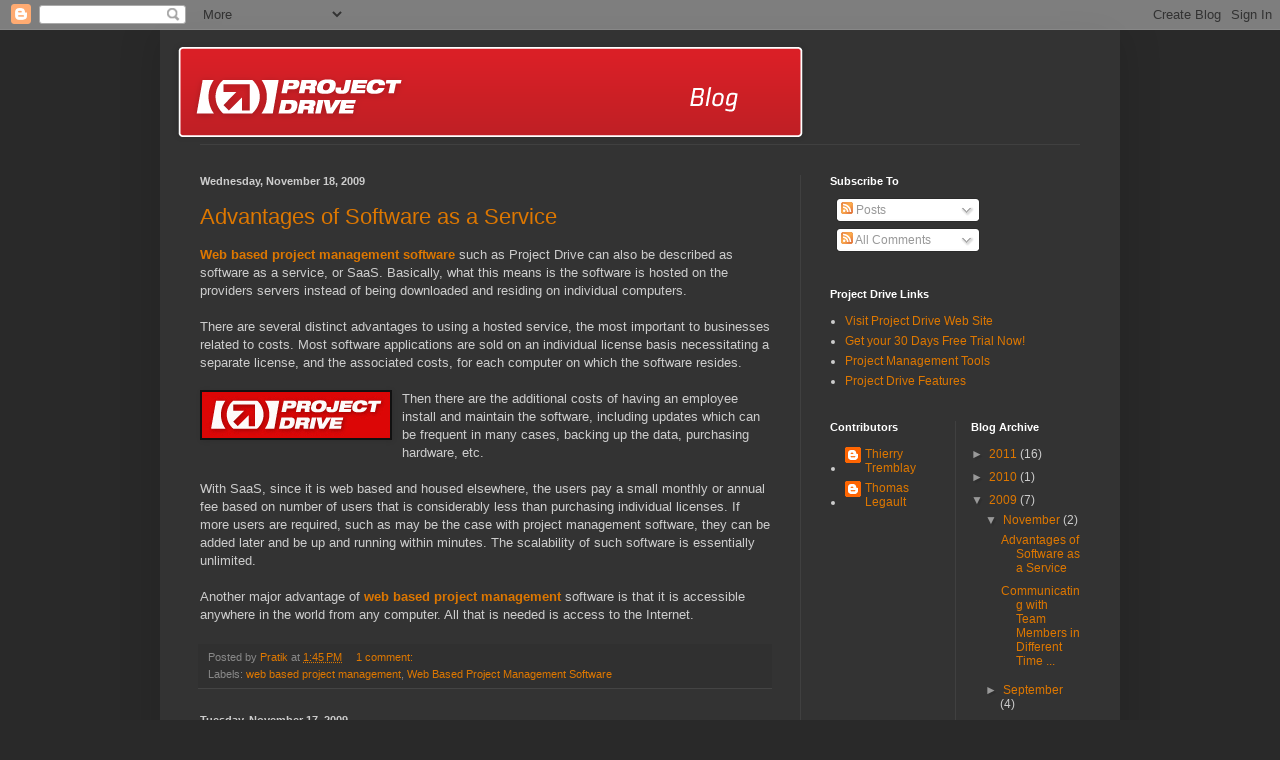

--- FILE ---
content_type: text/html; charset=UTF-8
request_url: http://blog.project-drive.net/2009/
body_size: 14301
content:
<!DOCTYPE html>
<html class='v2' dir='ltr' lang='en'>
<head>
<link href='https://www.blogger.com/static/v1/widgets/335934321-css_bundle_v2.css' rel='stylesheet' type='text/css'/>
<meta content='width=1100' name='viewport'/>
<meta content='text/html; charset=UTF-8' http-equiv='Content-Type'/>
<meta content='blogger' name='generator'/>
<link href='http://blog.project-drive.net/favicon.ico' rel='icon' type='image/x-icon'/>
<link href='http://blog.project-drive.net/2009/' rel='canonical'/>
<link rel="alternate" type="application/atom+xml" title="Project Drive - Atom" href="http://blog.project-drive.net/feeds/posts/default" />
<link rel="alternate" type="application/rss+xml" title="Project Drive - RSS" href="http://blog.project-drive.net/feeds/posts/default?alt=rss" />
<link rel="service.post" type="application/atom+xml" title="Project Drive - Atom" href="https://www.blogger.com/feeds/4464025820921181089/posts/default" />
<!--Can't find substitution for tag [blog.ieCssRetrofitLinks]-->
<meta content='http://blog.project-drive.net/2009/' property='og:url'/>
<meta content='Project Drive' property='og:title'/>
<meta content='Blog' property='og:description'/>
<title>Project Drive: 2009</title>
<style id='page-skin-1' type='text/css'><!--
/*
-----------------------------------------------
Blogger Template Style
Name:     Simple
Designer: Blogger
URL:      www.blogger.com
----------------------------------------------- */
/* Content
----------------------------------------------- */
body {
font: normal normal 12px Arial, Tahoma, Helvetica, FreeSans, sans-serif;
color: #cccccc;
background: #292929 none repeat scroll top left;
padding: 0 40px 40px 40px;
}
html body .region-inner {
min-width: 0;
max-width: 100%;
width: auto;
}
h2 {
font-size: 22px;
}
a:link {
text-decoration:none;
color: #dd7700;
}
a:visited {
text-decoration:none;
color: #cc6600;
}
a:hover {
text-decoration:underline;
color: #cc6600;
}
.body-fauxcolumn-outer .fauxcolumn-inner {
background: transparent none repeat scroll top left;
_background-image: none;
}
.body-fauxcolumn-outer .cap-top {
position: absolute;
z-index: 1;
height: 400px;
width: 100%;
}
.body-fauxcolumn-outer .cap-top .cap-left {
width: 100%;
background: transparent none repeat-x scroll top left;
_background-image: none;
}
.content-outer {
-moz-box-shadow: 0 0 40px rgba(0, 0, 0, .15);
-webkit-box-shadow: 0 0 5px rgba(0, 0, 0, .15);
-goog-ms-box-shadow: 0 0 10px #333333;
box-shadow: 0 0 40px rgba(0, 0, 0, .15);
margin-bottom: 1px;
}
.content-inner {
padding: 10px 10px;
}
.content-inner {
background-color: #333333;
}
/* Header
----------------------------------------------- */
.header-outer {
background: transparent none repeat-x scroll 0 -400px;
_background-image: none;
}
.Header h1 {
font: normal normal 60px Arial, Tahoma, Helvetica, FreeSans, sans-serif;
color: #ffffff;
text-shadow: -1px -1px 1px rgba(0, 0, 0, .2);
}
.Header h1 a {
color: #ffffff;
}
.Header .description {
font-size: 140%;
color: #aaaaaa;
}
.header-inner .Header .titlewrapper {
padding: 22px 30px;
}
.header-inner .Header .descriptionwrapper {
padding: 0 30px;
}
/* Tabs
----------------------------------------------- */
.tabs-inner .section:first-child {
border-top: 1px solid #404040;
}
.tabs-inner .section:first-child ul {
margin-top: -1px;
border-top: 1px solid #404040;
border-left: 0 solid #404040;
border-right: 0 solid #404040;
}
.tabs-inner .widget ul {
background: #222222 none repeat-x scroll 0 -800px;
_background-image: none;
border-bottom: 1px solid #404040;
margin-top: 0;
margin-left: -30px;
margin-right: -30px;
}
.tabs-inner .widget li a {
display: inline-block;
padding: .6em 1em;
font: normal normal 14px Arial, Tahoma, Helvetica, FreeSans, sans-serif;
color: #999999;
border-left: 1px solid #333333;
border-right: 0 solid #404040;
}
.tabs-inner .widget li:first-child a {
border-left: none;
}
.tabs-inner .widget li.selected a, .tabs-inner .widget li a:hover {
color: #ffffff;
background-color: #000000;
text-decoration: none;
}
/* Columns
----------------------------------------------- */
.main-outer {
border-top: 0 solid #404040;
}
.fauxcolumn-left-outer .fauxcolumn-inner {
border-right: 1px solid #404040;
}
.fauxcolumn-right-outer .fauxcolumn-inner {
border-left: 1px solid #404040;
}
/* Headings
----------------------------------------------- */
div.widget > h2,
div.widget h2.title {
margin: 0 0 1em 0;
font: normal bold 11px Arial, Tahoma, Helvetica, FreeSans, sans-serif;
color: #ffffff;
}
/* Widgets
----------------------------------------------- */
.widget .zippy {
color: #999999;
text-shadow: 2px 2px 1px rgba(0, 0, 0, .1);
}
.widget .popular-posts ul {
list-style: none;
}
/* Posts
----------------------------------------------- */
h2.date-header {
font: normal bold 11px Arial, Tahoma, Helvetica, FreeSans, sans-serif;
}
.date-header span {
background-color: transparent;
color: #cccccc;
padding: inherit;
letter-spacing: inherit;
margin: inherit;
}
.main-inner {
padding-top: 30px;
padding-bottom: 30px;
}
.main-inner .column-center-inner {
padding: 0 15px;
}
.main-inner .column-center-inner .section {
margin: 0 15px;
}
.post {
margin: 0 0 25px 0;
}
h3.post-title, .comments h4 {
font: normal normal 22px Arial, Tahoma, Helvetica, FreeSans, sans-serif;
margin: .75em 0 0;
}
.post-body {
font-size: 110%;
line-height: 1.4;
position: relative;
}
.post-body img, .post-body .tr-caption-container, .Profile img, .Image img,
.BlogList .item-thumbnail img {
padding: 0;
background: #111111;
border: 1px solid #111111;
-moz-box-shadow: 1px 1px 5px rgba(0, 0, 0, .1);
-webkit-box-shadow: 1px 1px 5px rgba(0, 0, 0, .1);
box-shadow: 1px 1px 5px rgba(0, 0, 0, .1);
}
.post-body img, .post-body .tr-caption-container {
padding: 1px;
}
.post-body .tr-caption-container {
color: #cccccc;
}
.post-body .tr-caption-container img {
padding: 0;
background: transparent;
border: none;
-moz-box-shadow: 0 0 0 rgba(0, 0, 0, .1);
-webkit-box-shadow: 0 0 0 rgba(0, 0, 0, .1);
box-shadow: 0 0 0 rgba(0, 0, 0, .1);
}
.post-header {
margin: 0 0 1.5em;
line-height: 1.6;
font-size: 90%;
}
.post-footer {
margin: 20px -2px 0;
padding: 5px 10px;
color: #888888;
background-color: #303030;
border-bottom: 1px solid #444444;
line-height: 1.6;
font-size: 90%;
}
#comments .comment-author {
padding-top: 1.5em;
border-top: 1px solid #404040;
background-position: 0 1.5em;
}
#comments .comment-author:first-child {
padding-top: 0;
border-top: none;
}
.avatar-image-container {
margin: .2em 0 0;
}
#comments .avatar-image-container img {
border: 1px solid #111111;
}
/* Comments
----------------------------------------------- */
.comments .comments-content .icon.blog-author {
background-repeat: no-repeat;
background-image: url([data-uri]);
}
.comments .comments-content .loadmore a {
border-top: 1px solid #999999;
border-bottom: 1px solid #999999;
}
.comments .comment-thread.inline-thread {
background-color: #303030;
}
.comments .continue {
border-top: 2px solid #999999;
}
/* Accents
---------------------------------------------- */
.section-columns td.columns-cell {
border-left: 1px solid #404040;
}
.blog-pager {
background: transparent none no-repeat scroll top center;
}
.blog-pager-older-link, .home-link,
.blog-pager-newer-link {
background-color: #333333;
padding: 5px;
}
.footer-outer {
border-top: 0 dashed #bbbbbb;
}
/* Mobile
----------------------------------------------- */
body.mobile  {
background-size: auto;
}
.mobile .body-fauxcolumn-outer {
background: transparent none repeat scroll top left;
}
.mobile .body-fauxcolumn-outer .cap-top {
background-size: 100% auto;
}
.mobile .content-outer {
-webkit-box-shadow: 0 0 3px rgba(0, 0, 0, .15);
box-shadow: 0 0 3px rgba(0, 0, 0, .15);
}
.mobile .tabs-inner .widget ul {
margin-left: 0;
margin-right: 0;
}
.mobile .post {
margin: 0;
}
.mobile .main-inner .column-center-inner .section {
margin: 0;
}
.mobile .date-header span {
padding: 0.1em 10px;
margin: 0 -10px;
}
.mobile h3.post-title {
margin: 0;
}
.mobile .blog-pager {
background: transparent none no-repeat scroll top center;
}
.mobile .footer-outer {
border-top: none;
}
.mobile .main-inner, .mobile .footer-inner {
background-color: #333333;
}
.mobile-index-contents {
color: #cccccc;
}
.mobile-link-button {
background-color: #dd7700;
}
.mobile-link-button a:link, .mobile-link-button a:visited {
color: #ffffff;
}
.mobile .tabs-inner .section:first-child {
border-top: none;
}
.mobile .tabs-inner .PageList .widget-content {
background-color: #000000;
color: #ffffff;
border-top: 1px solid #404040;
border-bottom: 1px solid #404040;
}
.mobile .tabs-inner .PageList .widget-content .pagelist-arrow {
border-left: 1px solid #404040;
}

--></style>
<style id='template-skin-1' type='text/css'><!--
body {
min-width: 960px;
}
.content-outer, .content-fauxcolumn-outer, .region-inner {
min-width: 960px;
max-width: 960px;
_width: 960px;
}
.main-inner .columns {
padding-left: 0;
padding-right: 310px;
}
.main-inner .fauxcolumn-center-outer {
left: 0;
right: 310px;
/* IE6 does not respect left and right together */
_width: expression(this.parentNode.offsetWidth -
parseInt("0") -
parseInt("310px") + 'px');
}
.main-inner .fauxcolumn-left-outer {
width: 0;
}
.main-inner .fauxcolumn-right-outer {
width: 310px;
}
.main-inner .column-left-outer {
width: 0;
right: 100%;
margin-left: -0;
}
.main-inner .column-right-outer {
width: 310px;
margin-right: -310px;
}
#layout {
min-width: 0;
}
#layout .content-outer {
min-width: 0;
width: 800px;
}
#layout .region-inner {
min-width: 0;
width: auto;
}
body#layout div.add_widget {
padding: 8px;
}
body#layout div.add_widget a {
margin-left: 32px;
}
--></style>
<link href='https://www.blogger.com/dyn-css/authorization.css?targetBlogID=4464025820921181089&amp;zx=911beb50-9139-4924-874a-0355cfcc0048' media='none' onload='if(media!=&#39;all&#39;)media=&#39;all&#39;' rel='stylesheet'/><noscript><link href='https://www.blogger.com/dyn-css/authorization.css?targetBlogID=4464025820921181089&amp;zx=911beb50-9139-4924-874a-0355cfcc0048' rel='stylesheet'/></noscript>
<meta name='google-adsense-platform-account' content='ca-host-pub-1556223355139109'/>
<meta name='google-adsense-platform-domain' content='blogspot.com'/>

</head>
<body class='loading variant-dark'>
<div class='navbar section' id='navbar' name='Navbar'><div class='widget Navbar' data-version='1' id='Navbar1'><script type="text/javascript">
    function setAttributeOnload(object, attribute, val) {
      if(window.addEventListener) {
        window.addEventListener('load',
          function(){ object[attribute] = val; }, false);
      } else {
        window.attachEvent('onload', function(){ object[attribute] = val; });
      }
    }
  </script>
<div id="navbar-iframe-container"></div>
<script type="text/javascript" src="https://apis.google.com/js/platform.js"></script>
<script type="text/javascript">
      gapi.load("gapi.iframes:gapi.iframes.style.bubble", function() {
        if (gapi.iframes && gapi.iframes.getContext) {
          gapi.iframes.getContext().openChild({
              url: 'https://www.blogger.com/navbar/4464025820921181089?origin\x3dhttp://blog.project-drive.net',
              where: document.getElementById("navbar-iframe-container"),
              id: "navbar-iframe"
          });
        }
      });
    </script><script type="text/javascript">
(function() {
var script = document.createElement('script');
script.type = 'text/javascript';
script.src = '//pagead2.googlesyndication.com/pagead/js/google_top_exp.js';
var head = document.getElementsByTagName('head')[0];
if (head) {
head.appendChild(script);
}})();
</script>
</div></div>
<div class='body-fauxcolumns'>
<div class='fauxcolumn-outer body-fauxcolumn-outer'>
<div class='cap-top'>
<div class='cap-left'></div>
<div class='cap-right'></div>
</div>
<div class='fauxborder-left'>
<div class='fauxborder-right'></div>
<div class='fauxcolumn-inner'>
</div>
</div>
<div class='cap-bottom'>
<div class='cap-left'></div>
<div class='cap-right'></div>
</div>
</div>
</div>
<div class='content'>
<div class='content-fauxcolumns'>
<div class='fauxcolumn-outer content-fauxcolumn-outer'>
<div class='cap-top'>
<div class='cap-left'></div>
<div class='cap-right'></div>
</div>
<div class='fauxborder-left'>
<div class='fauxborder-right'></div>
<div class='fauxcolumn-inner'>
</div>
</div>
<div class='cap-bottom'>
<div class='cap-left'></div>
<div class='cap-right'></div>
</div>
</div>
</div>
<div class='content-outer'>
<div class='content-cap-top cap-top'>
<div class='cap-left'></div>
<div class='cap-right'></div>
</div>
<div class='fauxborder-left content-fauxborder-left'>
<div class='fauxborder-right content-fauxborder-right'></div>
<div class='content-inner'>
<header>
<div class='header-outer'>
<div class='header-cap-top cap-top'>
<div class='cap-left'></div>
<div class='cap-right'></div>
</div>
<div class='fauxborder-left header-fauxborder-left'>
<div class='fauxborder-right header-fauxborder-right'></div>
<div class='region-inner header-inner'>
<div class='header section' id='header' name='Header'><div class='widget Header' data-version='1' id='Header1'>
<div id='header-inner'>
<a href='http://blog.project-drive.net/' style='display: block'>
<img alt='Project Drive' height='104px; ' id='Header1_headerimg' src='https://blogger.googleusercontent.com/img/b/R29vZ2xl/AVvXsEiQ50JWIdwA-C-xdioMDjlyuNChdLqLpaRh0gh3tQsT_FpcSSaeEU2jkaeQY4npTeeLZPZxoHoOI5gdXwOo1Albf5iRJOEKhMeb9CABYI4SPrzEH-lwCsyuGAgkxrMnLYZ2_ukw_yiA95Hb/s740/pd_blog_header.png' style='display: block' width='641px; '/>
</a>
</div>
</div></div>
</div>
</div>
<div class='header-cap-bottom cap-bottom'>
<div class='cap-left'></div>
<div class='cap-right'></div>
</div>
</div>
</header>
<div class='tabs-outer'>
<div class='tabs-cap-top cap-top'>
<div class='cap-left'></div>
<div class='cap-right'></div>
</div>
<div class='fauxborder-left tabs-fauxborder-left'>
<div class='fauxborder-right tabs-fauxborder-right'></div>
<div class='region-inner tabs-inner'>
<div class='tabs no-items section' id='crosscol' name='Cross-Column'></div>
<div class='tabs no-items section' id='crosscol-overflow' name='Cross-Column 2'></div>
</div>
</div>
<div class='tabs-cap-bottom cap-bottom'>
<div class='cap-left'></div>
<div class='cap-right'></div>
</div>
</div>
<div class='main-outer'>
<div class='main-cap-top cap-top'>
<div class='cap-left'></div>
<div class='cap-right'></div>
</div>
<div class='fauxborder-left main-fauxborder-left'>
<div class='fauxborder-right main-fauxborder-right'></div>
<div class='region-inner main-inner'>
<div class='columns fauxcolumns'>
<div class='fauxcolumn-outer fauxcolumn-center-outer'>
<div class='cap-top'>
<div class='cap-left'></div>
<div class='cap-right'></div>
</div>
<div class='fauxborder-left'>
<div class='fauxborder-right'></div>
<div class='fauxcolumn-inner'>
</div>
</div>
<div class='cap-bottom'>
<div class='cap-left'></div>
<div class='cap-right'></div>
</div>
</div>
<div class='fauxcolumn-outer fauxcolumn-left-outer'>
<div class='cap-top'>
<div class='cap-left'></div>
<div class='cap-right'></div>
</div>
<div class='fauxborder-left'>
<div class='fauxborder-right'></div>
<div class='fauxcolumn-inner'>
</div>
</div>
<div class='cap-bottom'>
<div class='cap-left'></div>
<div class='cap-right'></div>
</div>
</div>
<div class='fauxcolumn-outer fauxcolumn-right-outer'>
<div class='cap-top'>
<div class='cap-left'></div>
<div class='cap-right'></div>
</div>
<div class='fauxborder-left'>
<div class='fauxborder-right'></div>
<div class='fauxcolumn-inner'>
</div>
</div>
<div class='cap-bottom'>
<div class='cap-left'></div>
<div class='cap-right'></div>
</div>
</div>
<!-- corrects IE6 width calculation -->
<div class='columns-inner'>
<div class='column-center-outer'>
<div class='column-center-inner'>
<div class='main section' id='main' name='Main'><div class='widget Blog' data-version='1' id='Blog1'>
<div class='blog-posts hfeed'>

          <div class="date-outer">
        
<h2 class='date-header'><span>Wednesday, November 18, 2009</span></h2>

          <div class="date-posts">
        
<div class='post-outer'>
<div class='post hentry uncustomized-post-template' itemprop='blogPost' itemscope='itemscope' itemtype='http://schema.org/BlogPosting'>
<meta content='https://blogger.googleusercontent.com/img/b/R29vZ2xl/AVvXsEhN36RrMv-BntXwNgQcvcN9kuUCDqO94Ak-C0RK3v7DHf00ji8Vwg5WTnrXXQKcAzlADR94EoxTPp_frkEj059uKveplR2TfACpNF5erri7qL8Aiuqu7WQ1UIbPnf8HOINJVUlWTw54mtQm/s320/project_drive.gif' itemprop='image_url'/>
<meta content='4464025820921181089' itemprop='blogId'/>
<meta content='4259641755777313410' itemprop='postId'/>
<a name='4259641755777313410'></a>
<h3 class='post-title entry-title' itemprop='name'>
<a href='http://blog.project-drive.net/2009/11/advantages-of-software-as-service.html'>Advantages of Software as a Service</a>
</h3>
<div class='post-header'>
<div class='post-header-line-1'></div>
</div>
<div class='post-body entry-content' id='post-body-4259641755777313410' itemprop='description articleBody'>
<a href="http://www.project-drive.net/"><span style="font-weight: bold;">Web based project management software</span></a> such as Project Drive can also be described as software as a service, or SaaS. Basically, what this means is the software is hosted on the providers servers instead of being downloaded and residing on individual computers.<br /><br />There are several distinct advantages to using a hosted service, the most important to businesses related to costs. Most software applications are sold on an individual license basis necessitating a separate license, and the associated costs, for each computer on which the software resides.<br /><br /><a href="https://blogger.googleusercontent.com/img/b/R29vZ2xl/AVvXsEhN36RrMv-BntXwNgQcvcN9kuUCDqO94Ak-C0RK3v7DHf00ji8Vwg5WTnrXXQKcAzlADR94EoxTPp_frkEj059uKveplR2TfACpNF5erri7qL8Aiuqu7WQ1UIbPnf8HOINJVUlWTw54mtQm/s1600/project_drive.gif" onblur="try {parent.deselectBloggerImageGracefully();} catch(e) {}"><img alt="" border="0" id="BLOGGER_PHOTO_ID_5405722451263750866" src="https://blogger.googleusercontent.com/img/b/R29vZ2xl/AVvXsEhN36RrMv-BntXwNgQcvcN9kuUCDqO94Ak-C0RK3v7DHf00ji8Vwg5WTnrXXQKcAzlADR94EoxTPp_frkEj059uKveplR2TfACpNF5erri7qL8Aiuqu7WQ1UIbPnf8HOINJVUlWTw54mtQm/s320/project_drive.gif" style="margin: 0pt 10px 10px 0pt; float: left; cursor: pointer; width: 188px; height: 46px;" /></a>Then there are the additional costs of having an employee install and maintain the software, including updates which can be frequent in many cases, backing up the data, purchasing hardware, etc.<br /><br />With SaaS, since it is web based and housed elsewhere, the users pay a small monthly or annual fee based on number of users that is considerably less than purchasing individual licenses. If more users are required, such as may be the case with project management software, they can be added later and be up and running within minutes. The scalability of such software is essentially unlimited.<br /><br />Another major advantage of <a href="http://www.project-drive.net/"><span style="font-weight: bold;">web based project management</span></a> software is that it is accessible anywhere in the world from any computer. All that is needed is access to the Internet.
<div style='clear: both;'></div>
</div>
<div class='post-footer'>
<div class='post-footer-line post-footer-line-1'>
<span class='post-author vcard'>
Posted by
<span class='fn' itemprop='author' itemscope='itemscope' itemtype='http://schema.org/Person'>
<meta content='https://www.blogger.com/profile/18391855031056105011' itemprop='url'/>
<a class='g-profile' href='https://www.blogger.com/profile/18391855031056105011' rel='author' title='author profile'>
<span itemprop='name'>Pratik</span>
</a>
</span>
</span>
<span class='post-timestamp'>
at
<meta content='http://blog.project-drive.net/2009/11/advantages-of-software-as-service.html' itemprop='url'/>
<a class='timestamp-link' href='http://blog.project-drive.net/2009/11/advantages-of-software-as-service.html' rel='bookmark' title='permanent link'><abbr class='published' itemprop='datePublished' title='2009-11-18T13:45:00-08:00'>1:45&#8239;PM</abbr></a>
</span>
<span class='post-comment-link'>
<a class='comment-link' href='https://www.blogger.com/comment/fullpage/post/4464025820921181089/4259641755777313410' onclick=''>
1 comment:
  </a>
</span>
<span class='post-icons'>
<span class='item-control blog-admin pid-919516813'>
<a href='https://www.blogger.com/post-edit.g?blogID=4464025820921181089&postID=4259641755777313410&from=pencil' title='Edit Post'>
<img alt='' class='icon-action' height='18' src='https://resources.blogblog.com/img/icon18_edit_allbkg.gif' width='18'/>
</a>
</span>
</span>
<div class='post-share-buttons goog-inline-block'>
</div>
</div>
<div class='post-footer-line post-footer-line-2'>
<span class='post-labels'>
Labels:
<a href='http://blog.project-drive.net/search/label/web%20based%20project%20management' rel='tag'>web based project management</a>,
<a href='http://blog.project-drive.net/search/label/Web%20Based%20Project%20Management%20Software' rel='tag'>Web Based Project Management Software</a>
</span>
</div>
<div class='post-footer-line post-footer-line-3'>
<span class='post-location'>
</span>
</div>
</div>
</div>
</div>

          </div></div>
        

          <div class="date-outer">
        
<h2 class='date-header'><span>Tuesday, November 17, 2009</span></h2>

          <div class="date-posts">
        
<div class='post-outer'>
<div class='post hentry uncustomized-post-template' itemprop='blogPost' itemscope='itemscope' itemtype='http://schema.org/BlogPosting'>
<meta content='https://blogger.googleusercontent.com/img/b/R29vZ2xl/AVvXsEhk7dtsxwB0cKRrK1FX5Bs9wI_BZ8Oplcl1OQq652ksH-Kobm5hD2vUIhbG_5juMoHeZe99rDPagmvzIwlrRA_zCEVVgalW1H9ePf67ZxIrR7dNK9Kfl2MfLpUfOQdEuCFFa5EfQq2Xy35G/s320/Project+Drive.JPG' itemprop='image_url'/>
<meta content='4464025820921181089' itemprop='blogId'/>
<meta content='428904034807508982' itemprop='postId'/>
<a name='428904034807508982'></a>
<h3 class='post-title entry-title' itemprop='name'>
<a href='http://blog.project-drive.net/2009/11/communicating-with-team-members-in.html'>Communicating with Team Members in Different Time Zones</a>
</h3>
<div class='post-header'>
<div class='post-header-line-1'></div>
</div>
<div class='post-body entry-content' id='post-body-428904034807508982' itemprop='description articleBody'>
In today&#8217;s shrinking world, many companies are doing business all over the globe. Team members based in different time zones working on the same projects can create problems for those responsible for managing the projects.  It can be extremely difficult to share information and communicate with all team members in a timely manner.<br /><br /><a href="https://blogger.googleusercontent.com/img/b/R29vZ2xl/AVvXsEhk7dtsxwB0cKRrK1FX5Bs9wI_BZ8Oplcl1OQq652ksH-Kobm5hD2vUIhbG_5juMoHeZe99rDPagmvzIwlrRA_zCEVVgalW1H9ePf67ZxIrR7dNK9Kfl2MfLpUfOQdEuCFFa5EfQq2Xy35G/s1600/Project+Drive.JPG" onblur="try {parent.deselectBloggerImageGracefully();} catch(e) {}"><img alt="" border="0" id="BLOGGER_PHOTO_ID_5405074773143682738" src="https://blogger.googleusercontent.com/img/b/R29vZ2xl/AVvXsEhk7dtsxwB0cKRrK1FX5Bs9wI_BZ8Oplcl1OQq652ksH-Kobm5hD2vUIhbG_5juMoHeZe99rDPagmvzIwlrRA_zCEVVgalW1H9ePf67ZxIrR7dNK9Kfl2MfLpUfOQdEuCFFa5EfQq2Xy35G/s320/Project+Drive.JPG" style="margin: 0px auto 10px; display: block; text-align: center; cursor: pointer; width: 218px; height: 183px;" /></a>However, <a href="http://www.project-drive.net/"><span style="font-weight: bold;">web based project management software</span></a>, such as Project Drive, provides the solution. All team members, regardless of their location, receive real-time updates on the project with the automated communication functions included in the software. Not only does it allow team members to send and exchange comments, but will also distribute emails on major actions. The email function allows:<br /><ul><li>Selection of fields to trigger notifications and which users will receive them.</li><li>Notifications to be sent to one or multiple users </li><li>Notifications to be sent users when tasks are assigned  </li><li>Notification of users of important new information which requires their attention and converts these issues into tasks</li></ul>
<div style='clear: both;'></div>
</div>
<div class='post-footer'>
<div class='post-footer-line post-footer-line-1'>
<span class='post-author vcard'>
Posted by
<span class='fn' itemprop='author' itemscope='itemscope' itemtype='http://schema.org/Person'>
<meta content='https://www.blogger.com/profile/18391855031056105011' itemprop='url'/>
<a class='g-profile' href='https://www.blogger.com/profile/18391855031056105011' rel='author' title='author profile'>
<span itemprop='name'>Pratik</span>
</a>
</span>
</span>
<span class='post-timestamp'>
at
<meta content='http://blog.project-drive.net/2009/11/communicating-with-team-members-in.html' itemprop='url'/>
<a class='timestamp-link' href='http://blog.project-drive.net/2009/11/communicating-with-team-members-in.html' rel='bookmark' title='permanent link'><abbr class='published' itemprop='datePublished' title='2009-11-17T06:30:00-08:00'>6:30&#8239;AM</abbr></a>
</span>
<span class='post-comment-link'>
<a class='comment-link' href='https://www.blogger.com/comment/fullpage/post/4464025820921181089/428904034807508982' onclick=''>
No comments:
  </a>
</span>
<span class='post-icons'>
<span class='item-control blog-admin pid-919516813'>
<a href='https://www.blogger.com/post-edit.g?blogID=4464025820921181089&postID=428904034807508982&from=pencil' title='Edit Post'>
<img alt='' class='icon-action' height='18' src='https://resources.blogblog.com/img/icon18_edit_allbkg.gif' width='18'/>
</a>
</span>
</span>
<div class='post-share-buttons goog-inline-block'>
</div>
</div>
<div class='post-footer-line post-footer-line-2'>
<span class='post-labels'>
Labels:
<a href='http://blog.project-drive.net/search/label/Web%20Based%20Project%20Management%20Software' rel='tag'>Web Based Project Management Software</a>
</span>
</div>
<div class='post-footer-line post-footer-line-3'>
<span class='post-location'>
</span>
</div>
</div>
</div>
</div>

          </div></div>
        

          <div class="date-outer">
        
<h2 class='date-header'><span>Friday, September 25, 2009</span></h2>

          <div class="date-posts">
        
<div class='post-outer'>
<div class='post hentry uncustomized-post-template' itemprop='blogPost' itemscope='itemscope' itemtype='http://schema.org/BlogPosting'>
<meta content='http://www.project-drive.net/pressRelease/images/pd_header_left.jpg' itemprop='image_url'/>
<meta content='4464025820921181089' itemprop='blogId'/>
<meta content='2342206041140207932' itemprop='postId'/>
<a name='2342206041140207932'></a>
<h3 class='post-title entry-title' itemprop='name'>
<a href='http://blog.project-drive.net/2009/09/being-ready-to-handle-your-projects.html'>Being Ready to Handle Your Projects</a>
</h3>
<div class='post-header'>
<div class='post-header-line-1'></div>
</div>
<div class='post-body entry-content' id='post-body-2342206041140207932' itemprop='description articleBody'>
<img alt="www.project-drive.net logo" border="0" src="http://www.project-drive.net/pressRelease/images/pd_header_left.jpg" title="www.project-drive.net logo" /><br /><br />With so many variables that can go wrong with a project, it&#8217;s important for project managers to identify all areas where money can be saved, what employees are doing, print out documents, and take care of problems that might occur.  All will agree that it&#8217;s not easy to manage a project no matter what kind of project it is.  There is a solution to that, provided by Project Drive. That solution is <a href="http://www.project-drive.net/"><span style="font-weight: bold;">online project management software</span></a>, software that is efficient for project managers of all levels.  At www.project-drive.net, they are striving to make your project the smoothest running that it can be.<br /><br />See their featured products and what they&#8217;re doing to create solutions for project managers.<br /><br />For more information about online project management software visit <a href="http://www.blogger.com/www.project-drive.net">www.project-drive.net</a>
<div style='clear: both;'></div>
</div>
<div class='post-footer'>
<div class='post-footer-line post-footer-line-1'>
<span class='post-author vcard'>
Posted by
<span class='fn' itemprop='author' itemscope='itemscope' itemtype='http://schema.org/Person'>
<meta content='https://www.blogger.com/profile/14568107876147363794' itemprop='url'/>
<a class='g-profile' href='https://www.blogger.com/profile/14568107876147363794' rel='author' title='author profile'>
<span itemprop='name'>Thierry Tremblay</span>
</a>
</span>
</span>
<span class='post-timestamp'>
at
<meta content='http://blog.project-drive.net/2009/09/being-ready-to-handle-your-projects.html' itemprop='url'/>
<a class='timestamp-link' href='http://blog.project-drive.net/2009/09/being-ready-to-handle-your-projects.html' rel='bookmark' title='permanent link'><abbr class='published' itemprop='datePublished' title='2009-09-25T06:00:00-07:00'>6:00&#8239;AM</abbr></a>
</span>
<span class='post-comment-link'>
<a class='comment-link' href='https://www.blogger.com/comment/fullpage/post/4464025820921181089/2342206041140207932' onclick=''>
No comments:
  </a>
</span>
<span class='post-icons'>
<span class='item-control blog-admin pid-1888566556'>
<a href='https://www.blogger.com/post-edit.g?blogID=4464025820921181089&postID=2342206041140207932&from=pencil' title='Edit Post'>
<img alt='' class='icon-action' height='18' src='https://resources.blogblog.com/img/icon18_edit_allbkg.gif' width='18'/>
</a>
</span>
</span>
<div class='post-share-buttons goog-inline-block'>
</div>
</div>
<div class='post-footer-line post-footer-line-2'>
<span class='post-labels'>
Labels:
<a href='http://blog.project-drive.net/search/label/Online%20Project%20Management%20Software' rel='tag'>Online Project Management Software</a>
</span>
</div>
<div class='post-footer-line post-footer-line-3'>
<span class='post-location'>
</span>
</div>
</div>
</div>
</div>
<div class='post-outer'>
<div class='post hentry uncustomized-post-template' itemprop='blogPost' itemscope='itemscope' itemtype='http://schema.org/BlogPosting'>
<meta content='http://www.project-drive.net/pressRelease/images/pd_header_left.jpg' itemprop='image_url'/>
<meta content='4464025820921181089' itemprop='blogId'/>
<meta content='5269324978442711888' itemprop='postId'/>
<a name='5269324978442711888'></a>
<h3 class='post-title entry-title' itemprop='name'>
<a href='http://blog.project-drive.net/2009/09/productive-project-management.html'>Productive Project Management</a>
</h3>
<div class='post-header'>
<div class='post-header-line-1'></div>
</div>
<div class='post-body entry-content' id='post-body-5269324978442711888' itemprop='description articleBody'>
<img alt="www.project-drive.net logo" border="0" src="http://www.project-drive.net/pressRelease/images/pd_header_left.jpg" title="www.project-drive.net logo" /><br /><br />Companies have their own way to handle projects whether they are large or small, single or multiple.  Many companies utilize <a href="http://www.project-drive.net/"><span style="font-weight: bold;">web based project management</span></a> software because there are plenty of things that we need to keep track of.  Companies can customize the software to fit their project&#8217;s parameters.<br /><br />Imagine being able to keep up with all aspects of your project from top to bottom, including your employees and what they&#8217;re doing.  Locate any potential issues or identify and correct any current ones.  Project Drive has created the perfect software for web based project management.  Save time on your project and watch it run smoothly.<br /><br />For more information, go to <a href="http://www.blogger.com/www.project-drive.net">www.project-drive.net</a>.
<div style='clear: both;'></div>
</div>
<div class='post-footer'>
<div class='post-footer-line post-footer-line-1'>
<span class='post-author vcard'>
Posted by
<span class='fn' itemprop='author' itemscope='itemscope' itemtype='http://schema.org/Person'>
<meta content='https://www.blogger.com/profile/14568107876147363794' itemprop='url'/>
<a class='g-profile' href='https://www.blogger.com/profile/14568107876147363794' rel='author' title='author profile'>
<span itemprop='name'>Thierry Tremblay</span>
</a>
</span>
</span>
<span class='post-timestamp'>
at
<meta content='http://blog.project-drive.net/2009/09/productive-project-management.html' itemprop='url'/>
<a class='timestamp-link' href='http://blog.project-drive.net/2009/09/productive-project-management.html' rel='bookmark' title='permanent link'><abbr class='published' itemprop='datePublished' title='2009-09-25T03:00:00-07:00'>3:00&#8239;AM</abbr></a>
</span>
<span class='post-comment-link'>
<a class='comment-link' href='https://www.blogger.com/comment/fullpage/post/4464025820921181089/5269324978442711888' onclick=''>
No comments:
  </a>
</span>
<span class='post-icons'>
<span class='item-control blog-admin pid-1888566556'>
<a href='https://www.blogger.com/post-edit.g?blogID=4464025820921181089&postID=5269324978442711888&from=pencil' title='Edit Post'>
<img alt='' class='icon-action' height='18' src='https://resources.blogblog.com/img/icon18_edit_allbkg.gif' width='18'/>
</a>
</span>
</span>
<div class='post-share-buttons goog-inline-block'>
</div>
</div>
<div class='post-footer-line post-footer-line-2'>
<span class='post-labels'>
Labels:
<a href='http://blog.project-drive.net/search/label/web%20based%20project%20management' rel='tag'>web based project management</a>
</span>
</div>
<div class='post-footer-line post-footer-line-3'>
<span class='post-location'>
</span>
</div>
</div>
</div>
</div>

          </div></div>
        

          <div class="date-outer">
        
<h2 class='date-header'><span>Thursday, September 24, 2009</span></h2>

          <div class="date-posts">
        
<div class='post-outer'>
<div class='post hentry uncustomized-post-template' itemprop='blogPost' itemscope='itemscope' itemtype='http://schema.org/BlogPosting'>
<meta content='http://www.project-drive.net/pressRelease/images/pd_header_left.jpg' itemprop='image_url'/>
<meta content='4464025820921181089' itemprop='blogId'/>
<meta content='3230795355843755960' itemprop='postId'/>
<a name='3230795355843755960'></a>
<h3 class='post-title entry-title' itemprop='name'>
<a href='http://blog.project-drive.net/2009/09/managing-your-projects-easily-and.html'>Managing Your Projects Easily and Effectively</a>
</h3>
<div class='post-header'>
<div class='post-header-line-1'></div>
</div>
<div class='post-body entry-content' id='post-body-3230795355843755960' itemprop='description articleBody'>
<img alt="www.project-drive.net logo" border="0" src="http://www.project-drive.net/pressRelease/images/pd_header_left.jpg" title="www.project-drive.net logo" /><br /><br />Those who have managed a project know it&#8217;s not easy to do.  Any little thing can make a project go south and as a manager you know that can prevent you and the project from reaching its goals.<br /><br />Project Drive created the perfect <a href="http://www.project-drive.net/"><span style="font-weight: bold;">online project management software</span></a> that will not only help you document every detail on the project and identify current or projected issues with the project, it will help you keep track of everyone&#8217;s progress.<br /><br />Time tracking is tricky if you&#8217;re going at it manually.  Something would inevitably be missed or miscalculated.  Later, I&#8217;ll be discussing the ramifications of not using a high quality project management tool in regards to tracking issues and documenting progress.<br /><br />Go to <a href="http://www.blogger.com/www.project-drive.net">www.project-drive.net</a> to see what they can do for you.
<div style='clear: both;'></div>
</div>
<div class='post-footer'>
<div class='post-footer-line post-footer-line-1'>
<span class='post-author vcard'>
Posted by
<span class='fn' itemprop='author' itemscope='itemscope' itemtype='http://schema.org/Person'>
<meta content='https://www.blogger.com/profile/14568107876147363794' itemprop='url'/>
<a class='g-profile' href='https://www.blogger.com/profile/14568107876147363794' rel='author' title='author profile'>
<span itemprop='name'>Thierry Tremblay</span>
</a>
</span>
</span>
<span class='post-timestamp'>
at
<meta content='http://blog.project-drive.net/2009/09/managing-your-projects-easily-and.html' itemprop='url'/>
<a class='timestamp-link' href='http://blog.project-drive.net/2009/09/managing-your-projects-easily-and.html' rel='bookmark' title='permanent link'><abbr class='published' itemprop='datePublished' title='2009-09-24T19:40:00-07:00'>7:40&#8239;PM</abbr></a>
</span>
<span class='post-comment-link'>
<a class='comment-link' href='https://www.blogger.com/comment/fullpage/post/4464025820921181089/3230795355843755960' onclick=''>
No comments:
  </a>
</span>
<span class='post-icons'>
<span class='item-control blog-admin pid-1888566556'>
<a href='https://www.blogger.com/post-edit.g?blogID=4464025820921181089&postID=3230795355843755960&from=pencil' title='Edit Post'>
<img alt='' class='icon-action' height='18' src='https://resources.blogblog.com/img/icon18_edit_allbkg.gif' width='18'/>
</a>
</span>
</span>
<div class='post-share-buttons goog-inline-block'>
</div>
</div>
<div class='post-footer-line post-footer-line-2'>
<span class='post-labels'>
Labels:
<a href='http://blog.project-drive.net/search/label/Online%20Project%20Management%20Software' rel='tag'>Online Project Management Software</a>
</span>
</div>
<div class='post-footer-line post-footer-line-3'>
<span class='post-location'>
</span>
</div>
</div>
</div>
</div>

          </div></div>
        

          <div class="date-outer">
        
<h2 class='date-header'><span>Wednesday, September 23, 2009</span></h2>

          <div class="date-posts">
        
<div class='post-outer'>
<div class='post hentry uncustomized-post-template' itemprop='blogPost' itemscope='itemscope' itemtype='http://schema.org/BlogPosting'>
<meta content='http://www.project-drive.net/pressRelease/images/pd_header_left.jpg' itemprop='image_url'/>
<meta content='4464025820921181089' itemprop='blogId'/>
<meta content='5448910924513255885' itemprop='postId'/>
<a name='5448910924513255885'></a>
<h3 class='post-title entry-title' itemprop='name'>
<a href='http://blog.project-drive.net/2009/09/employee-time-tracking-software-you-can.html'>Employee Time Tracking Software you can Trust</a>
</h3>
<div class='post-header'>
<div class='post-header-line-1'></div>
</div>
<div class='post-body entry-content' id='post-body-5448910924513255885' itemprop='description articleBody'>
<img alt="www.project-drive.net logo" border="0" src="http://www.project-drive.net/pressRelease/images/pd_header_left.jpg" title="www.project-drive.net logo" /><br /><br />Imagine software that not only takes a look at what your employees are doing, but also if they&#8217;re being honest.<br /><br />Keeping track of all aspects of your project is important and your employees fall under that rubric.  <a href="http://www.project-drive.net/project_management_software/employee-time-tracking-software.jsp" style="font-weight: bold;">Employee time tracking software</a> is essential in identifying the employees that are excelling and which ones are merely wasting time.  This in turn helps you identify how you want to proceed with the next levels of the project.  Time tracking is more than just punching your time card.  Project Drive has created employee time tracking software that is unique because it tracks more than just the employees&#8217; time, but the time of the project itself.  Time is money.<br /><br />You should ingrain in your mind if you&#8217;re a project leader or aspire to be one.  In later blogs, I will discuss the importance of time tracking software as it relates to the tracking any current or potential issues that may occur.<br /><br />For screen shots or to read about more features on the employee time tracking software, check out <a href="http://www.project-drive.net/">www.project-drive.net</a>.
<div style='clear: both;'></div>
</div>
<div class='post-footer'>
<div class='post-footer-line post-footer-line-1'>
<span class='post-author vcard'>
Posted by
<span class='fn' itemprop='author' itemscope='itemscope' itemtype='http://schema.org/Person'>
<meta content='https://www.blogger.com/profile/14568107876147363794' itemprop='url'/>
<a class='g-profile' href='https://www.blogger.com/profile/14568107876147363794' rel='author' title='author profile'>
<span itemprop='name'>Thierry Tremblay</span>
</a>
</span>
</span>
<span class='post-timestamp'>
at
<meta content='http://blog.project-drive.net/2009/09/employee-time-tracking-software-you-can.html' itemprop='url'/>
<a class='timestamp-link' href='http://blog.project-drive.net/2009/09/employee-time-tracking-software-you-can.html' rel='bookmark' title='permanent link'><abbr class='published' itemprop='datePublished' title='2009-09-23T09:00:00-07:00'>9:00&#8239;AM</abbr></a>
</span>
<span class='post-comment-link'>
<a class='comment-link' href='https://www.blogger.com/comment/fullpage/post/4464025820921181089/5448910924513255885' onclick=''>
1 comment:
  </a>
</span>
<span class='post-icons'>
<span class='item-control blog-admin pid-1888566556'>
<a href='https://www.blogger.com/post-edit.g?blogID=4464025820921181089&postID=5448910924513255885&from=pencil' title='Edit Post'>
<img alt='' class='icon-action' height='18' src='https://resources.blogblog.com/img/icon18_edit_allbkg.gif' width='18'/>
</a>
</span>
</span>
<div class='post-share-buttons goog-inline-block'>
</div>
</div>
<div class='post-footer-line post-footer-line-2'>
<span class='post-labels'>
Labels:
<a href='http://blog.project-drive.net/search/label/Employee%20Time%20Tracking%20Software' rel='tag'>Employee Time Tracking Software</a>
</span>
</div>
<div class='post-footer-line post-footer-line-3'>
<span class='post-location'>
</span>
</div>
</div>
</div>
</div>

          </div></div>
        

          <div class="date-outer">
        
<h2 class='date-header'><span>Wednesday, April 1, 2009</span></h2>

          <div class="date-posts">
        
<div class='post-outer'>
<div class='post hentry uncustomized-post-template' itemprop='blogPost' itemscope='itemscope' itemtype='http://schema.org/BlogPosting'>
<meta content='http://www.project-drive.net/pressRelease/images/pd_header_left.jpg' itemprop='image_url'/>
<meta content='4464025820921181089' itemprop='blogId'/>
<meta content='1498527826365989959' itemprop='postId'/>
<a name='1498527826365989959'></a>
<h3 class='post-title entry-title' itemprop='name'>
<a href='http://blog.project-drive.net/2009/03/unique-features-added-to-project-drive.html'>Unique Features Added to Project Drive, Leading Web-based Project Management Software.</a>
</h3>
<div class='post-header'>
<div class='post-header-line-1'></div>
</div>
<div class='post-body entry-content' id='post-body-1498527826365989959' itemprop='description articleBody'>
<img alt="www.project-drive.net logo" border="0" src="http://www.project-drive.net/pressRelease/images/pd_header_left.jpg" title="www.project-drive.net logo" /><br /><p style="font-family: Verdana; font-size: 12px; font-weight: normal; color: rgb(0, 0, 0);"><b>Quebec, Canada, April 1st, 2009 - TGMT Systems Inc</b>, today announced the       launch of an update for its web-based business solution, Project Drive (www.project-drive.net).        Project Drive is a fully customizable, web-based project management solution.        </p>                <p style="font-family: Verdana; font-size: 12px; font-weight: normal; color: rgb(0, 0, 0);">         In line with its philosophy of continuous innovation, TGMT Systems has launched an update          for the popular web-based project management software, which includes a market-unique Timesheet          Module and enhancements to the interface and to user productivity features.     </p>          <p style="font-family: Verdana; font-size: 12px; font-weight: normal; color: rgb(0, 0, 0);">      Project Drive's Timesheet Module provides companies with detailed and real-time       insight into the costs and return on investment of their projects.  The Module was also       developed with service providers and consultants in mind, allowing companies to set both resource's       cost and billing rates, for normal, overtime and company-specified type of operations.  The Module       offers flexible features to manage time and costs at the task, project and company level, while       providing reporting functions allowing managers to view costs, billing and employee information for a       specific project or task or for all company projects with an additional variable of day, week and month summaries.     </p>          <p style="font-family: Verdana; font-size: 12px; font-weight: normal; color: rgb(0, 0, 0);">      Additionally, users can now easily create a new project based on an existing project,       allowing the selection of project's tasks, links between tasks, recurring tasks, default       queries and security settings.  Project managers can now quickly create new projects based       on existing ones and benefit from copying methodologies, proven successful for the company.        </p>          <p style="font-family: Verdana; font-size: 12px; font-weight: normal; color: rgb(0, 0, 0);">      Focused on user friendliness, the updates also include enhancements to Project Drive's       interface, with user selection of interface mode, such as Quick Help Mode, which provides       users with a guided experience, complete with icons and in-context descriptions and quick tips.       </p>          <p style="font-family: Verdana; font-size: 12px; font-weight: normal; color: rgb(0, 0, 0);">      "Project Drive is the result of our commitment to innovation and our openness to client       comments and market needs," said <b>Thierry Tremblay, CEO of TGMT Systems</b>. "Project Drive is       unique in the industry because of its level of adaptability and flexibility.  We continuously       develop new features, taking into account all possible users and our client's experience with       the software.  The Timesheet Module is a unique and valuable add-on to a project management       software, which will help any company achieve control over project costs and billing, no matter their business model".       </p>          <p style="font-family: Verdana; font-size: 12px; font-weight: normal; color: rgb(0, 0, 0);">      <b>ABOUT PROJECT DRIVE</b>     </p>          <p style="font-family: Verdana; font-size: 12px; font-weight: normal; color: rgb(0, 0, 0);">      Founded in 1998 by a small group of seasoned developers and graphic designers,       TGMT Systems Inc, based in Quebec, Canada, is the creator of popular web-based business solutions,       such as Bug-Track.com and Project-Drive.net.  TGMT Systems provides advanced business management       solutions within intuitive, easy to implement environments, focusing on customer-driven innovation.        TGMT Systems supports its web-based solutions with a sophisticated data center and has implemented       best-of-breed security and redundancy protocols.        </p>          <p style="font-family: Verdana; font-size: 12px; font-weight: normal; color: rgb(0, 0, 0);">       <a href="http://www.project-drive.net/" target="_new">http://www.project-drive.net</a>                                     </p>
<div style='clear: both;'></div>
</div>
<div class='post-footer'>
<div class='post-footer-line post-footer-line-1'>
<span class='post-author vcard'>
Posted by
<span class='fn' itemprop='author' itemscope='itemscope' itemtype='http://schema.org/Person'>
<meta content='https://www.blogger.com/profile/14568107876147363794' itemprop='url'/>
<a class='g-profile' href='https://www.blogger.com/profile/14568107876147363794' rel='author' title='author profile'>
<span itemprop='name'>Thierry Tremblay</span>
</a>
</span>
</span>
<span class='post-timestamp'>
at
<meta content='http://blog.project-drive.net/2009/03/unique-features-added-to-project-drive.html' itemprop='url'/>
<a class='timestamp-link' href='http://blog.project-drive.net/2009/03/unique-features-added-to-project-drive.html' rel='bookmark' title='permanent link'><abbr class='published' itemprop='datePublished' title='2009-04-01T01:00:00-07:00'>1:00&#8239;AM</abbr></a>
</span>
<span class='post-comment-link'>
<a class='comment-link' href='https://www.blogger.com/comment/fullpage/post/4464025820921181089/1498527826365989959' onclick=''>
No comments:
  </a>
</span>
<span class='post-icons'>
<span class='item-control blog-admin pid-1888566556'>
<a href='https://www.blogger.com/post-edit.g?blogID=4464025820921181089&postID=1498527826365989959&from=pencil' title='Edit Post'>
<img alt='' class='icon-action' height='18' src='https://resources.blogblog.com/img/icon18_edit_allbkg.gif' width='18'/>
</a>
</span>
</span>
<div class='post-share-buttons goog-inline-block'>
</div>
</div>
<div class='post-footer-line post-footer-line-2'>
<span class='post-labels'>
Labels:
<a href='http://blog.project-drive.net/search/label/project%20management%20software' rel='tag'>project management software</a>,
<a href='http://blog.project-drive.net/search/label/task%20management%20software' rel='tag'>task management software</a>
</span>
</div>
<div class='post-footer-line post-footer-line-3'>
<span class='post-location'>
</span>
</div>
</div>
</div>
</div>

        </div></div>
      
</div>
<div class='blog-pager' id='blog-pager'>
<span id='blog-pager-newer-link'>
<a class='blog-pager-newer-link' href='http://blog.project-drive.net/search?updated-max=2011-07-27T17:52:00-07:00&max-results=7&reverse-paginate=true' id='Blog1_blog-pager-newer-link' title='Newer Posts'>Newer Posts</a>
</span>
<span id='blog-pager-older-link'>
<a class='blog-pager-older-link' href='http://blog.project-drive.net/search?updated-max=2009-04-01T01:00:00-07:00&max-results=7' id='Blog1_blog-pager-older-link' title='Older Posts'>Older Posts</a>
</span>
<a class='home-link' href='http://blog.project-drive.net/'>Home</a>
</div>
<div class='clear'></div>
<div class='blog-feeds'>
<div class='feed-links'>
Subscribe to:
<a class='feed-link' href='http://blog.project-drive.net/feeds/posts/default' target='_blank' type='application/atom+xml'>Comments (Atom)</a>
</div>
</div>
</div></div>
</div>
</div>
<div class='column-left-outer'>
<div class='column-left-inner'>
<aside>
</aside>
</div>
</div>
<div class='column-right-outer'>
<div class='column-right-inner'>
<aside>
<div class='sidebar section' id='sidebar-right-1'><div class='widget Subscribe' data-version='1' id='Subscribe1'>
<div style='white-space:nowrap'>
<h2 class='title'>Subscribe To</h2>
<div class='widget-content'>
<div class='subscribe-wrapper subscribe-type-POST'>
<div class='subscribe expanded subscribe-type-POST' id='SW_READER_LIST_Subscribe1POST' style='display:none;'>
<div class='top'>
<span class='inner' onclick='return(_SW_toggleReaderList(event, "Subscribe1POST"));'>
<img class='subscribe-dropdown-arrow' src='https://resources.blogblog.com/img/widgets/arrow_dropdown.gif'/>
<img align='absmiddle' alt='' border='0' class='feed-icon' src='https://resources.blogblog.com/img/icon_feed12.png'/>
Posts
</span>
<div class='feed-reader-links'>
<a class='feed-reader-link' href='https://www.netvibes.com/subscribe.php?url=http%3A%2F%2Fblog.project-drive.net%2Ffeeds%2Fposts%2Fdefault' target='_blank'>
<img src='https://resources.blogblog.com/img/widgets/subscribe-netvibes.png'/>
</a>
<a class='feed-reader-link' href='https://add.my.yahoo.com/content?url=http%3A%2F%2Fblog.project-drive.net%2Ffeeds%2Fposts%2Fdefault' target='_blank'>
<img src='https://resources.blogblog.com/img/widgets/subscribe-yahoo.png'/>
</a>
<a class='feed-reader-link' href='http://blog.project-drive.net/feeds/posts/default' target='_blank'>
<img align='absmiddle' class='feed-icon' src='https://resources.blogblog.com/img/icon_feed12.png'/>
                  Atom
                </a>
</div>
</div>
<div class='bottom'></div>
</div>
<div class='subscribe' id='SW_READER_LIST_CLOSED_Subscribe1POST' onclick='return(_SW_toggleReaderList(event, "Subscribe1POST"));'>
<div class='top'>
<span class='inner'>
<img class='subscribe-dropdown-arrow' src='https://resources.blogblog.com/img/widgets/arrow_dropdown.gif'/>
<span onclick='return(_SW_toggleReaderList(event, "Subscribe1POST"));'>
<img align='absmiddle' alt='' border='0' class='feed-icon' src='https://resources.blogblog.com/img/icon_feed12.png'/>
Posts
</span>
</span>
</div>
<div class='bottom'></div>
</div>
</div>
<div class='subscribe-wrapper subscribe-type-COMMENT'>
<div class='subscribe expanded subscribe-type-COMMENT' id='SW_READER_LIST_Subscribe1COMMENT' style='display:none;'>
<div class='top'>
<span class='inner' onclick='return(_SW_toggleReaderList(event, "Subscribe1COMMENT"));'>
<img class='subscribe-dropdown-arrow' src='https://resources.blogblog.com/img/widgets/arrow_dropdown.gif'/>
<img align='absmiddle' alt='' border='0' class='feed-icon' src='https://resources.blogblog.com/img/icon_feed12.png'/>
All Comments
</span>
<div class='feed-reader-links'>
<a class='feed-reader-link' href='https://www.netvibes.com/subscribe.php?url=http%3A%2F%2Fblog.project-drive.net%2Ffeeds%2Fcomments%2Fdefault' target='_blank'>
<img src='https://resources.blogblog.com/img/widgets/subscribe-netvibes.png'/>
</a>
<a class='feed-reader-link' href='https://add.my.yahoo.com/content?url=http%3A%2F%2Fblog.project-drive.net%2Ffeeds%2Fcomments%2Fdefault' target='_blank'>
<img src='https://resources.blogblog.com/img/widgets/subscribe-yahoo.png'/>
</a>
<a class='feed-reader-link' href='http://blog.project-drive.net/feeds/comments/default' target='_blank'>
<img align='absmiddle' class='feed-icon' src='https://resources.blogblog.com/img/icon_feed12.png'/>
                  Atom
                </a>
</div>
</div>
<div class='bottom'></div>
</div>
<div class='subscribe' id='SW_READER_LIST_CLOSED_Subscribe1COMMENT' onclick='return(_SW_toggleReaderList(event, "Subscribe1COMMENT"));'>
<div class='top'>
<span class='inner'>
<img class='subscribe-dropdown-arrow' src='https://resources.blogblog.com/img/widgets/arrow_dropdown.gif'/>
<span onclick='return(_SW_toggleReaderList(event, "Subscribe1COMMENT"));'>
<img align='absmiddle' alt='' border='0' class='feed-icon' src='https://resources.blogblog.com/img/icon_feed12.png'/>
All Comments
</span>
</span>
</div>
<div class='bottom'></div>
</div>
</div>
<div style='clear:both'></div>
</div>
</div>
<div class='clear'></div>
</div><div class='widget LinkList' data-version='1' id='LinkList1'>
<h2>Project Drive Links</h2>
<div class='widget-content'>
<ul>
<li><a href='http://www.project-drive.net/'>Visit Project Drive Web Site</a></li>
<li><a href='http://www.project-drive.net/freeTrial.jsp'>Get your 30 Days Free Trial Now!</a></li>
<li><a href='http://www.project-drive.net/'>Project Management Tools</a></li>
<li><a href='http://www.project-drive.net/featuresOverview.jsp'>Project Drive Features</a></li>
</ul>
<div class='clear'></div>
</div>
</div></div>
<table border='0' cellpadding='0' cellspacing='0' class='section-columns columns-2'>
<tbody>
<tr>
<td class='first columns-cell'>
<div class='sidebar section' id='sidebar-right-2-1'><div class='widget Profile' data-version='1' id='Profile2'>
<h2>Contributors</h2>
<div class='widget-content'>
<ul>
<li><a class='profile-name-link g-profile' href='https://www.blogger.com/profile/14568107876147363794' style='background-image: url(//www.blogger.com/img/logo-16.png);'>Thierry Tremblay</a></li>
<li><a class='profile-name-link g-profile' href='https://www.blogger.com/profile/00203958739011659102' style='background-image: url(//www.blogger.com/img/logo-16.png);'>Thomas Legault</a></li>
</ul>
<div class='clear'></div>
</div>
</div></div>
</td>
<td class='columns-cell'>
<div class='sidebar section' id='sidebar-right-2-2'><div class='widget BlogArchive' data-version='1' id='BlogArchive2'>
<h2>Blog Archive</h2>
<div class='widget-content'>
<div id='ArchiveList'>
<div id='BlogArchive2_ArchiveList'>
<ul class='hierarchy'>
<li class='archivedate collapsed'>
<a class='toggle' href='javascript:void(0)'>
<span class='zippy'>

        &#9658;&#160;
      
</span>
</a>
<a class='post-count-link' href='http://blog.project-drive.net/2011/'>
2011
</a>
<span class='post-count' dir='ltr'>(16)</span>
<ul class='hierarchy'>
<li class='archivedate collapsed'>
<a class='toggle' href='javascript:void(0)'>
<span class='zippy'>

        &#9658;&#160;
      
</span>
</a>
<a class='post-count-link' href='http://blog.project-drive.net/2011/12/'>
December
</a>
<span class='post-count' dir='ltr'>(2)</span>
</li>
</ul>
<ul class='hierarchy'>
<li class='archivedate collapsed'>
<a class='toggle' href='javascript:void(0)'>
<span class='zippy'>

        &#9658;&#160;
      
</span>
</a>
<a class='post-count-link' href='http://blog.project-drive.net/2011/11/'>
November
</a>
<span class='post-count' dir='ltr'>(2)</span>
</li>
</ul>
<ul class='hierarchy'>
<li class='archivedate collapsed'>
<a class='toggle' href='javascript:void(0)'>
<span class='zippy'>

        &#9658;&#160;
      
</span>
</a>
<a class='post-count-link' href='http://blog.project-drive.net/2011/10/'>
October
</a>
<span class='post-count' dir='ltr'>(2)</span>
</li>
</ul>
<ul class='hierarchy'>
<li class='archivedate collapsed'>
<a class='toggle' href='javascript:void(0)'>
<span class='zippy'>

        &#9658;&#160;
      
</span>
</a>
<a class='post-count-link' href='http://blog.project-drive.net/2011/09/'>
September
</a>
<span class='post-count' dir='ltr'>(2)</span>
</li>
</ul>
<ul class='hierarchy'>
<li class='archivedate collapsed'>
<a class='toggle' href='javascript:void(0)'>
<span class='zippy'>

        &#9658;&#160;
      
</span>
</a>
<a class='post-count-link' href='http://blog.project-drive.net/2011/08/'>
August
</a>
<span class='post-count' dir='ltr'>(1)</span>
</li>
</ul>
<ul class='hierarchy'>
<li class='archivedate collapsed'>
<a class='toggle' href='javascript:void(0)'>
<span class='zippy'>

        &#9658;&#160;
      
</span>
</a>
<a class='post-count-link' href='http://blog.project-drive.net/2011/07/'>
July
</a>
<span class='post-count' dir='ltr'>(3)</span>
</li>
</ul>
<ul class='hierarchy'>
<li class='archivedate collapsed'>
<a class='toggle' href='javascript:void(0)'>
<span class='zippy'>

        &#9658;&#160;
      
</span>
</a>
<a class='post-count-link' href='http://blog.project-drive.net/2011/06/'>
June
</a>
<span class='post-count' dir='ltr'>(2)</span>
</li>
</ul>
<ul class='hierarchy'>
<li class='archivedate collapsed'>
<a class='toggle' href='javascript:void(0)'>
<span class='zippy'>

        &#9658;&#160;
      
</span>
</a>
<a class='post-count-link' href='http://blog.project-drive.net/2011/02/'>
February
</a>
<span class='post-count' dir='ltr'>(1)</span>
</li>
</ul>
<ul class='hierarchy'>
<li class='archivedate collapsed'>
<a class='toggle' href='javascript:void(0)'>
<span class='zippy'>

        &#9658;&#160;
      
</span>
</a>
<a class='post-count-link' href='http://blog.project-drive.net/2011/01/'>
January
</a>
<span class='post-count' dir='ltr'>(1)</span>
</li>
</ul>
</li>
</ul>
<ul class='hierarchy'>
<li class='archivedate collapsed'>
<a class='toggle' href='javascript:void(0)'>
<span class='zippy'>

        &#9658;&#160;
      
</span>
</a>
<a class='post-count-link' href='http://blog.project-drive.net/2010/'>
2010
</a>
<span class='post-count' dir='ltr'>(1)</span>
<ul class='hierarchy'>
<li class='archivedate collapsed'>
<a class='toggle' href='javascript:void(0)'>
<span class='zippy'>

        &#9658;&#160;
      
</span>
</a>
<a class='post-count-link' href='http://blog.project-drive.net/2010/12/'>
December
</a>
<span class='post-count' dir='ltr'>(1)</span>
</li>
</ul>
</li>
</ul>
<ul class='hierarchy'>
<li class='archivedate expanded'>
<a class='toggle' href='javascript:void(0)'>
<span class='zippy toggle-open'>

        &#9660;&#160;
      
</span>
</a>
<a class='post-count-link' href='http://blog.project-drive.net/2009/'>
2009
</a>
<span class='post-count' dir='ltr'>(7)</span>
<ul class='hierarchy'>
<li class='archivedate expanded'>
<a class='toggle' href='javascript:void(0)'>
<span class='zippy toggle-open'>

        &#9660;&#160;
      
</span>
</a>
<a class='post-count-link' href='http://blog.project-drive.net/2009/11/'>
November
</a>
<span class='post-count' dir='ltr'>(2)</span>
<ul class='posts'>
<li><a href='http://blog.project-drive.net/2009/11/advantages-of-software-as-service.html'>Advantages of Software as a Service</a></li>
<li><a href='http://blog.project-drive.net/2009/11/communicating-with-team-members-in.html'>Communicating with Team Members in Different Time ...</a></li>
</ul>
</li>
</ul>
<ul class='hierarchy'>
<li class='archivedate collapsed'>
<a class='toggle' href='javascript:void(0)'>
<span class='zippy'>

        &#9658;&#160;
      
</span>
</a>
<a class='post-count-link' href='http://blog.project-drive.net/2009/09/'>
September
</a>
<span class='post-count' dir='ltr'>(4)</span>
<ul class='posts'>
<li><a href='http://blog.project-drive.net/2009/09/being-ready-to-handle-your-projects.html'>Being Ready to Handle Your Projects</a></li>
<li><a href='http://blog.project-drive.net/2009/09/productive-project-management.html'>Productive Project Management</a></li>
<li><a href='http://blog.project-drive.net/2009/09/managing-your-projects-easily-and.html'>Managing Your Projects Easily and Effectively</a></li>
<li><a href='http://blog.project-drive.net/2009/09/employee-time-tracking-software-you-can.html'>Employee Time Tracking Software you can Trust</a></li>
</ul>
</li>
</ul>
<ul class='hierarchy'>
<li class='archivedate collapsed'>
<a class='toggle' href='javascript:void(0)'>
<span class='zippy'>

        &#9658;&#160;
      
</span>
</a>
<a class='post-count-link' href='http://blog.project-drive.net/2009/04/'>
April
</a>
<span class='post-count' dir='ltr'>(1)</span>
<ul class='posts'>
<li><a href='http://blog.project-drive.net/2009/03/unique-features-added-to-project-drive.html'>Unique Features Added to Project Drive, Leading We...</a></li>
</ul>
</li>
</ul>
</li>
</ul>
<ul class='hierarchy'>
<li class='archivedate collapsed'>
<a class='toggle' href='javascript:void(0)'>
<span class='zippy'>

        &#9658;&#160;
      
</span>
</a>
<a class='post-count-link' href='http://blog.project-drive.net/2008/'>
2008
</a>
<span class='post-count' dir='ltr'>(5)</span>
<ul class='hierarchy'>
<li class='archivedate collapsed'>
<a class='toggle' href='javascript:void(0)'>
<span class='zippy'>

        &#9658;&#160;
      
</span>
</a>
<a class='post-count-link' href='http://blog.project-drive.net/2008/12/'>
December
</a>
<span class='post-count' dir='ltr'>(4)</span>
</li>
</ul>
<ul class='hierarchy'>
<li class='archivedate collapsed'>
<a class='toggle' href='javascript:void(0)'>
<span class='zippy'>

        &#9658;&#160;
      
</span>
</a>
<a class='post-count-link' href='http://blog.project-drive.net/2008/05/'>
May
</a>
<span class='post-count' dir='ltr'>(1)</span>
</li>
</ul>
</li>
</ul>
</div>
</div>
<div class='clear'></div>
</div>
</div></div>
</td>
</tr>
</tbody>
</table>
<div class='sidebar no-items section' id='sidebar-right-3'></div>
</aside>
</div>
</div>
</div>
<div style='clear: both'></div>
<!-- columns -->
</div>
<!-- main -->
</div>
</div>
<div class='main-cap-bottom cap-bottom'>
<div class='cap-left'></div>
<div class='cap-right'></div>
</div>
</div>
<footer>
<div class='footer-outer'>
<div class='footer-cap-top cap-top'>
<div class='cap-left'></div>
<div class='cap-right'></div>
</div>
<div class='fauxborder-left footer-fauxborder-left'>
<div class='fauxborder-right footer-fauxborder-right'></div>
<div class='region-inner footer-inner'>
<div class='foot no-items section' id='footer-1'></div>
<table border='0' cellpadding='0' cellspacing='0' class='section-columns columns-2'>
<tbody>
<tr>
<td class='first columns-cell'>
<div class='foot no-items section' id='footer-2-1'></div>
</td>
<td class='columns-cell'>
<div class='foot no-items section' id='footer-2-2'></div>
</td>
</tr>
</tbody>
</table>
<!-- outside of the include in order to lock Attribution widget -->
<div class='foot section' id='footer-3' name='Footer'><div class='widget Attribution' data-version='1' id='Attribution1'>
<div class='widget-content' style='text-align: center;'>
Simple theme. Powered by <a href='https://www.blogger.com' target='_blank'>Blogger</a>.
</div>
<div class='clear'></div>
</div></div>
</div>
</div>
<div class='footer-cap-bottom cap-bottom'>
<div class='cap-left'></div>
<div class='cap-right'></div>
</div>
</div>
</footer>
<!-- content -->
</div>
</div>
<div class='content-cap-bottom cap-bottom'>
<div class='cap-left'></div>
<div class='cap-right'></div>
</div>
</div>
</div>
<script type='text/javascript'>
    window.setTimeout(function() {
        document.body.className = document.body.className.replace('loading', '');
      }, 10);
  </script>

<script type="text/javascript" src="https://www.blogger.com/static/v1/widgets/2028843038-widgets.js"></script>
<script type='text/javascript'>
window['__wavt'] = 'AOuZoY7-CFBN2tpueoKN0AltfXYgXWtq6w:1769241589474';_WidgetManager._Init('//www.blogger.com/rearrange?blogID\x3d4464025820921181089','//blog.project-drive.net/2009/','4464025820921181089');
_WidgetManager._SetDataContext([{'name': 'blog', 'data': {'blogId': '4464025820921181089', 'title': 'Project Drive', 'url': 'http://blog.project-drive.net/2009/', 'canonicalUrl': 'http://blog.project-drive.net/2009/', 'homepageUrl': 'http://blog.project-drive.net/', 'searchUrl': 'http://blog.project-drive.net/search', 'canonicalHomepageUrl': 'http://blog.project-drive.net/', 'blogspotFaviconUrl': 'http://blog.project-drive.net/favicon.ico', 'bloggerUrl': 'https://www.blogger.com', 'hasCustomDomain': true, 'httpsEnabled': false, 'enabledCommentProfileImages': true, 'gPlusViewType': 'FILTERED_POSTMOD', 'adultContent': false, 'analyticsAccountNumber': '', 'encoding': 'UTF-8', 'locale': 'en', 'localeUnderscoreDelimited': 'en', 'languageDirection': 'ltr', 'isPrivate': false, 'isMobile': false, 'isMobileRequest': false, 'mobileClass': '', 'isPrivateBlog': false, 'isDynamicViewsAvailable': true, 'feedLinks': '\x3clink rel\x3d\x22alternate\x22 type\x3d\x22application/atom+xml\x22 title\x3d\x22Project Drive - Atom\x22 href\x3d\x22http://blog.project-drive.net/feeds/posts/default\x22 /\x3e\n\x3clink rel\x3d\x22alternate\x22 type\x3d\x22application/rss+xml\x22 title\x3d\x22Project Drive - RSS\x22 href\x3d\x22http://blog.project-drive.net/feeds/posts/default?alt\x3drss\x22 /\x3e\n\x3clink rel\x3d\x22service.post\x22 type\x3d\x22application/atom+xml\x22 title\x3d\x22Project Drive - Atom\x22 href\x3d\x22https://www.blogger.com/feeds/4464025820921181089/posts/default\x22 /\x3e\n', 'meTag': '', 'adsenseHostId': 'ca-host-pub-1556223355139109', 'adsenseHasAds': false, 'adsenseAutoAds': false, 'boqCommentIframeForm': true, 'loginRedirectParam': '', 'view': '', 'dynamicViewsCommentsSrc': '//www.blogblog.com/dynamicviews/4224c15c4e7c9321/js/comments.js', 'dynamicViewsScriptSrc': '//www.blogblog.com/dynamicviews/6e0d22adcfa5abea', 'plusOneApiSrc': 'https://apis.google.com/js/platform.js', 'disableGComments': true, 'interstitialAccepted': false, 'sharing': {'platforms': [{'name': 'Get link', 'key': 'link', 'shareMessage': 'Get link', 'target': ''}, {'name': 'Facebook', 'key': 'facebook', 'shareMessage': 'Share to Facebook', 'target': 'facebook'}, {'name': 'BlogThis!', 'key': 'blogThis', 'shareMessage': 'BlogThis!', 'target': 'blog'}, {'name': 'X', 'key': 'twitter', 'shareMessage': 'Share to X', 'target': 'twitter'}, {'name': 'Pinterest', 'key': 'pinterest', 'shareMessage': 'Share to Pinterest', 'target': 'pinterest'}, {'name': 'Email', 'key': 'email', 'shareMessage': 'Email', 'target': 'email'}], 'disableGooglePlus': true, 'googlePlusShareButtonWidth': 0, 'googlePlusBootstrap': '\x3cscript type\x3d\x22text/javascript\x22\x3ewindow.___gcfg \x3d {\x27lang\x27: \x27en\x27};\x3c/script\x3e'}, 'hasCustomJumpLinkMessage': false, 'jumpLinkMessage': 'Read more', 'pageType': 'archive', 'pageName': '2009', 'pageTitle': 'Project Drive: 2009'}}, {'name': 'features', 'data': {}}, {'name': 'messages', 'data': {'edit': 'Edit', 'linkCopiedToClipboard': 'Link copied to clipboard!', 'ok': 'Ok', 'postLink': 'Post Link'}}, {'name': 'template', 'data': {'name': 'Simple', 'localizedName': 'Simple', 'isResponsive': false, 'isAlternateRendering': false, 'isCustom': false, 'variant': 'dark', 'variantId': 'dark'}}, {'name': 'view', 'data': {'classic': {'name': 'classic', 'url': '?view\x3dclassic'}, 'flipcard': {'name': 'flipcard', 'url': '?view\x3dflipcard'}, 'magazine': {'name': 'magazine', 'url': '?view\x3dmagazine'}, 'mosaic': {'name': 'mosaic', 'url': '?view\x3dmosaic'}, 'sidebar': {'name': 'sidebar', 'url': '?view\x3dsidebar'}, 'snapshot': {'name': 'snapshot', 'url': '?view\x3dsnapshot'}, 'timeslide': {'name': 'timeslide', 'url': '?view\x3dtimeslide'}, 'isMobile': false, 'title': 'Project Drive', 'description': 'Blog', 'url': 'http://blog.project-drive.net/2009/', 'type': 'feed', 'isSingleItem': false, 'isMultipleItems': true, 'isError': false, 'isPage': false, 'isPost': false, 'isHomepage': false, 'isArchive': true, 'isLabelSearch': false, 'archive': {'year': 2009, 'rangeMessage': 'Showing posts from 2009'}}}]);
_WidgetManager._RegisterWidget('_NavbarView', new _WidgetInfo('Navbar1', 'navbar', document.getElementById('Navbar1'), {}, 'displayModeFull'));
_WidgetManager._RegisterWidget('_HeaderView', new _WidgetInfo('Header1', 'header', document.getElementById('Header1'), {}, 'displayModeFull'));
_WidgetManager._RegisterWidget('_BlogView', new _WidgetInfo('Blog1', 'main', document.getElementById('Blog1'), {'cmtInteractionsEnabled': false, 'lightboxEnabled': true, 'lightboxModuleUrl': 'https://www.blogger.com/static/v1/jsbin/4049919853-lbx.js', 'lightboxCssUrl': 'https://www.blogger.com/static/v1/v-css/828616780-lightbox_bundle.css'}, 'displayModeFull'));
_WidgetManager._RegisterWidget('_SubscribeView', new _WidgetInfo('Subscribe1', 'sidebar-right-1', document.getElementById('Subscribe1'), {}, 'displayModeFull'));
_WidgetManager._RegisterWidget('_LinkListView', new _WidgetInfo('LinkList1', 'sidebar-right-1', document.getElementById('LinkList1'), {}, 'displayModeFull'));
_WidgetManager._RegisterWidget('_ProfileView', new _WidgetInfo('Profile2', 'sidebar-right-2-1', document.getElementById('Profile2'), {}, 'displayModeFull'));
_WidgetManager._RegisterWidget('_BlogArchiveView', new _WidgetInfo('BlogArchive2', 'sidebar-right-2-2', document.getElementById('BlogArchive2'), {'languageDirection': 'ltr', 'loadingMessage': 'Loading\x26hellip;'}, 'displayModeFull'));
_WidgetManager._RegisterWidget('_AttributionView', new _WidgetInfo('Attribution1', 'footer-3', document.getElementById('Attribution1'), {}, 'displayModeFull'));
</script>
</body>
</html>